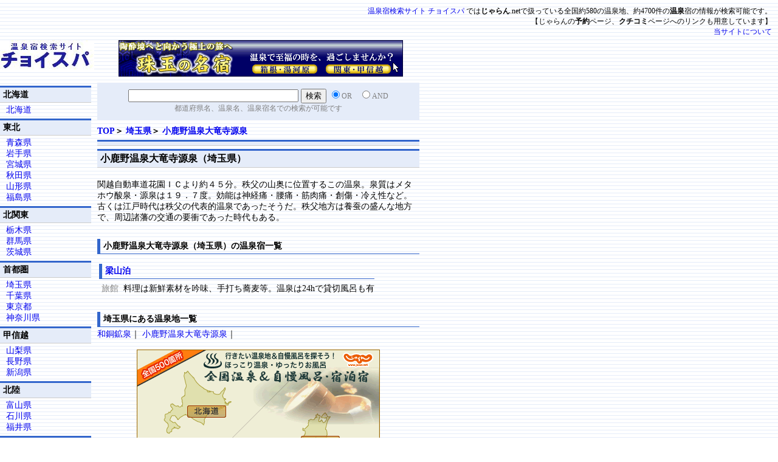

--- FILE ---
content_type: text/html
request_url: http://www.choispa.com/110000/50120/
body_size: 5239
content:
<html><head>

<META HTTP-EQUIV="Content-Type" CONTENT="text/html; charset=Shift_JIS">
<META HTTP-EQUIV="Content-script-Type" CONTENT="text/javascript">
<TITLE>小鹿野温泉大竜寺源泉（埼玉県）の温泉宿一覧　温泉宿検索サイト チョイスパ</TITLE>
<META NAME="robots" CONTENT="index,follow">
<META NAME="keywords" CONTENT="小鹿野温泉大竜寺源泉,埼玉県,温泉,じゃらん,検索,旅館,ホテル">
<META NAME="description" CONTENT="全国約580の温泉地、約4700件の温泉宿情報からお好みの宿をお探し下さい">
<LINK rel="stylesheet" href="/style.css" type="text/css">

</head>

<body>
<div id="top">
<a href="http://www.choispa.com/">温泉宿検索サイト チョイスパ</a>&nbsp;では<strong>じゃらん</strong>.netで扱っている全国約580の温泉地、約4700件の<strong>温泉</strong>宿の情報が検索可能です。<br>
【じゃらんの<strong>予約</strong>ページ、<strong>クチコミ</strong>ページへのリンクも用意しています】<br>
<a href="http://www.choispa.com/usage.html">当サイトについて</a>
</div>

<table width="850" cellspacing="0" cellpadding="0" border="0"><tbody>
<tr>
<td width="150" valign="top">
<a href="http://www.choispa.com/"><img src="/img/bannar.jpg" alt="温泉宿検索サイト チョイスパ"></a>
</td><td width="550" valign="top">
<center>

<IFRAME frameBorder="0" allowTransparency="true" height="60" width="468" marginHeight="0" scrolling="no" src="http://ad.jp.ap.valuecommerce.com/servlet/htmlbanner?sid=2282992&pid=874070215" MarginWidth="0"><script Language="javascript" Src="http://ad.jp.ap.valuecommerce.com/servlet/jsbanner?sid=2282992&pid=874070215"></script><noscript><a Href="http://ck.jp.ap.valuecommerce.com/servlet/referral?sid=2282992&pid=874070215" target="_blank" ><img Src="http://ad.jp.ap.valuecommerce.com/servlet/gifbanner?sid=2282992&pid=874070215" height="60" width="468" Border="0"></a></noscript></IFRAME>

</center>
</td><td width="150" valign="top">
</td></tr>
</tbody></table>

<table width="850" cellspacing="0" cellpadding="0" border="0"><tbody>
<tr>
<td width="150" valign="top">
<div id="ken_list">
<IFRAME SRC="/left.html" scrolling="no" name="温泉宿検索サイト チョイスパ" width="150" height="1500" frameborder="0" title="メニュー"></IFRAME>
</td><td width="550" valign="top">
<div id="center">
<div id="search">
<form action="/search.cgi">
<input type=text value="" name=k style="width:280px;">
<input type=submit value="検索">
<input id=or type=radio name=t value=or checked><small>OR</small>&nbsp;&nbsp;
<input id=and type=radio name=t value=and><small>AND</small><br>
</form>
<small>都道府県名、温泉名、温泉宿名での検索が可能です</small>
</div>
<b><a href="http://www.choispa.com/">TOP</a>＞
<a href="http://www.choispa.com/110000/">埼玉県</a>＞
<a href="http://www.choispa.com/110000/50120/">小鹿野温泉大竜寺源泉</a></b>

<div id="title01"> </div>
<h1>小鹿野温泉大竜寺源泉（埼玉県）</h1>
<br>
関越自動車道花園ＩＣより約４５分。秩父の山奥に位置するこの温泉。泉質はメタホウ酸泉・源泉は１９．７度。効能は神経痛・腰痛・筋肉痛・創傷・冷え性など。古くは江戸時代は秩父の代表的温泉であったそうだ。秩父地方は養蚕の盛んな地方で、周辺諸藩の交通の要衝であった時代もある。
<br>

<br><h2>小鹿野温泉大竜寺源泉（埼玉県）の温泉宿一覧</h2>

<table><tbody>

<tr><td><h3><a href="http://www.choispa.com/110000/50120/337414.html">梁山泊</a></h3></td></tr>
<tr><td>&nbsp;<font color="gray">旅館</font>&nbsp;&nbsp;料理は新鮮素材を吟味、手打ち蕎麦等。温泉は24hで貸切風呂も有</td></tr>

</tbody></table>
<center>
</center>
<br><h3>埼玉県にある温泉地一覧</h3>
<a href="http://www.choispa.com/110000/50118/">和銅鉱泉</a>｜
<a href="http://www.choispa.com/110000/50120/">小鹿野温泉大竜寺源泉</a>｜

<br><br>
<center>
<IFRAME frameBorder="0" allowTransparency="true" height="250" width="400" marginHeight="0" scrolling="no" src="http://ad.jp.ap.valuecommerce.com/servlet/htmlbanner?sid=2282992&pid=874665113" MarginWidth="0"><script Language="javascript" Src="http://ad.jp.ap.valuecommerce.com/servlet/jsbanner?sid=2282992&pid=874665113"></script><noscript><a Href="http://ck.jp.ap.valuecommerce.com/servlet/referral?sid=2282992&pid=874665113" target="_blank" ><img Src="http://ad.jp.ap.valuecommerce.com/servlet/gifbanner?sid=2282992&pid=874665113" height="250" width="400" Border="0"></a></noscript></IFRAME>
</center>
<br>
<img src="/img/pic.jpg">
<h3>片品温泉(群馬県)</h3>
利根郡片品村越本地区に位置する。“湯沢薬師あり、新井から湯出る”といわれた記録に残る古い温泉。アルカリ性単純泉で湧出温度は53度。ファミリーに人気の片品スキー場がある。舞たけが特産で舞たけごはん、てんぷら、お吸い物、ホイル焼きなど美味。体育館、テニス場等スポーツ施設充実。<br>
<center><a href="http://www.choispa.com/090000/50106/">片品温泉の温泉宿一覧はこちら</a></center><br><br>
</div>

</td><td width="150" valign="top">
</td></tr>
</tbody></table>

<hr>
<small>Copyright(c) 2006 choispa.com All Rights Reserve</small>

<script type="text/javascript"><!--
var ID="100600146";
var AD=0;
var FRAME=0;
// --></script>
<script src="http://j1.ax.xrea.com/l.j?id=100600146" type="text/javascript"></script>
<noscript>
<a href="http://w1.ax.xrea.com/c.f?id=100600146" target="_blank"><img src="http://w1.ax.xrea.com/l.f?id=100600146&url=X" alt="AX" border="0"></a>
</noscript>

</body></html>

--- FILE ---
content_type: text/html; charset=UTF-8
request_url: http://ad.jp.ap.valuecommerce.com/servlet/htmlbanner?sid=2282992&pid=874070215
body_size: 287
content:
<HTML><A TARGET='_top' HREF='//ck.jp.ap.valuecommerce.com/servlet/referral?va=2107915&sid=2282992&pid=874070215&vcid=RSznEDX7MRY0_GIZVTzhyQ6fDisGOYLhMU9NxIwZpjAtdkru-cF2Ng&vcpub=0.846348' rel="nofollow"><IMG BORDER=0 SRC='//i.imgvc.com/vc/images/00/20/2a/0b.gif'></A></HTML>

--- FILE ---
content_type: text/html
request_url: http://www.choispa.com/left.html
body_size: 4386
content:
<html LANG="ja">
<head>

<META HTTP-EQUIV="Content-Type" CONTENT="text/html; charset=Shift_JIS">
<META HTTP-EQUIV="Content-script-Type" CONTENT="text/javascript">
<TITLE>温泉宿検索サイト チョイスパ</TITLE>
<META NAME="robots" CONTENT="index,follow">
<META NAME="keywords" CONTENT="温泉,じゃらん,検索,旅館,ホテル">
<META NAME="description" CONTENT="全国約500の温泉地、約3800件の温泉宿情報からお好みの宿をお探し下さい">
<LINK rel="stylesheet" href="/style.css" type="text/css">

</head>
<body>


<table width="150" cellspacing="0" cellpadding="0" border="0"><tbody>
<tr>
<td width="150" valign="top">
<div id="ken_list">
<div id="tihou_title">北海道</div>
<a href="http://www.choispa.com/010000/" target="_top">北海道</a><br>

<div id="tihou_title">東北</div>
<a href="http://www.choispa.com/020000/" target="_top">青森県</a><br>
<a href="http://www.choispa.com/030000/" target="_top">岩手県</a><br>
<a href="http://www.choispa.com/040000/" target="_top">宮城県</a><br>
<a href="http://www.choispa.com/050000/" target="_top">秋田県</a><br>
<a href="http://www.choispa.com/060000/" target="_top">山形県</a><br>
<a href="http://www.choispa.com/070000/" target="_top">福島県</a><br>

<div id="tihou_title">北関東</div>
<a href="http://www.choispa.com/080000/" target="_top">栃木県</a><br>
<a href="http://www.choispa.com/090000/" target="_top">群馬県</a><br>
<a href="http://www.choispa.com/100000/" target="_top">茨城県</a><br>

<div id="tihou_title">首都圏</div>
<a href="http://www.choispa.com/110000/" target="_top">埼玉県</a><br>
<a href="http://www.choispa.com/120000/" target="_top">千葉県</a><br>
<a href="http://www.choispa.com/130000/" target="_top">東京都</a><br>
<a href="http://www.choispa.com/140000/" target="_top">神奈川県</a><br>

<div id="tihou_title">甲信越</div>
<a href="http://www.choispa.com/150000/" target="_top">山梨県</a><br>
<a href="http://www.choispa.com/160000/" target="_top">長野県</a><br>
<a href="http://www.choispa.com/170000/" target="_top">新潟県</a><br>

<div id="tihou_title">北陸</div>
<a href="http://www.choispa.com/180000/" target="_top">富山県</a><br>
<a href="http://www.choispa.com/190000/" target="_top">石川県</a><br>
<a href="http://www.choispa.com/200000/" target="_top">福井県</a><br>

<div id="tihou_title">東海</div>
<a href="http://www.choispa.com/210000/" target="_top">静岡県</a><br>
<a href="http://www.choispa.com/220000/" target="_top">岐阜県</a><br>
<a href="http://www.choispa.com/230000/" target="_top">愛知県</a><br>
<a href="http://www.choispa.com/240000/" target="_top">三重県</a><br>

<div id="tihou_title">関西</div>
<a href="http://www.choispa.com/250000/" target="_top">滋賀県</a><br>
<a href="http://www.choispa.com/260000/" target="_top">京都府</a><br>
<a href="http://www.choispa.com/270000/" target="_top">大阪府</a><br>
<a href="http://www.choispa.com/280000/" target="_top">兵庫県</a><br>
<a href="http://www.choispa.com/290000/" target="_top">奈良県</a><br>
<a href="http://www.choispa.com/300000/" target="_top">和歌山県</a><br>

<div id="tihou_title">山陰・山陽</div>
<a href="http://www.choispa.com/310000/" target="_top">鳥取県</a><br>
<a href="http://www.choispa.com/320000/" target="_top">島根県</a><br>
<a href="http://www.choispa.com/330000/" target="_top">岡山県</a><br>
<a href="http://www.choispa.com/340000/" target="_top">広島県</a><br>
<a href="http://www.choispa.com/350000/" target="_top">山口県</a><br>

<div id="tihou_title">四国</div>
<a href="http://www.choispa.com/360000/" target="_top">徳島県</a><br>
<a href="http://www.choispa.com/370000/" target="_top">香川県</a><br>
<a href="http://www.choispa.com/380000/" target="_top">愛媛県</a><br>
<a href="http://www.choispa.com/390000/" target="_top">高知県</a><br>

<div id="tihou_title">九州</div>
<a href="http://www.choispa.com/400000/" target="_top">福岡県</a><br>
<a href="http://www.choispa.com/410000/" target="_top">佐賀県</a><br>
<a href="http://www.choispa.com/420000/" target="_top">長崎県</a><br>
<a href="http://www.choispa.com/430000/" target="_top">熊本県</a><br>
<a href="http://www.choispa.com/440000/" target="_top">大分県</a><br>
<a href="http://www.choispa.com/450000/" target="_top">宮崎県</a><br>
<a href="http://www.choispa.com/460000/" target="_top">鹿児島県</a><br>

<div id="tihou_title">沖縄</div>
<a href="http://www.choispa.com/470000/" target="_top">沖縄県</a><br>

</div>
</td></tr>
</tdoby></table>
</body></html>

--- FILE ---
content_type: text/html;charset=SHIFT_JIS
request_url: http://ad.jp.ap.valuecommerce.com/servlet/htmlbanner?sid=2282992&pid=874665113
body_size: 4880
content:
<html>
<head>
<title>onsen400_250</title>
<meta http-equiv="Content-Type" content="text/html;">
</head>
<body bgcolor="#ffffff">
<img src="//i.imgvc.com/vc/images/00/21/08/b0-1.gif" alt="" name="onsen400_250" width="400" height="250" border="0" usemap="#onsen400_250Map" />
<map name="onsen400_250Map">

<area shape="poly" 
coords="46,137,68,128,55,113,59,107,65,116,76,107,109,123,109,111,146,111,145,92,152,86,139,77,144,62,128,71,79,35,74,39,78,76,73,77,74,90,55,88,54,96,45,106,44,115,48,119" 
href="//ck.jp.ap.valuecommerce.com/servlet/referral?va=2164912&sid=2282992&pid=874665113&vcid=uZ7L_eIwEPLJsRDjxxkAkot_8eLA3e3g5dAh5iMiaLWfnFxq6x9TXg&vcpub=0.846085&rid=1&vc_url=http://www.jalan.net/onsen/KEN_010000.html" target="_blank" />

<area shape="poly" 
coords="237,194,234,190,262,185,265,165,257,165,254,158,275,140,272,130,295,107,311,108,308,130,311,142,332,143,332,162,307,163,286,181,277,179,269,200,250,200" 
href="//ck.jp.ap.valuecommerce.com/servlet/referral?va=2164912&sid=2282992&pid=874665113&vcid=uZ7L_eIwEPLJsRDjxxkAkot_8eLA3e3g5dAh5iMiaLWfnFxq6x9TXg&vcpub=0.846085&rid=1&vc_url=http://www.jalan.net/onsen/WID_05.html" target="_blank" />

<area shape="poly" 
coords="199,182,199,167,224,165,231,157,231,165,263,165,263,185,236,185,229,193,211,196,215,223,188,221,185,204,204,188" 
href="//ck.jp.ap.valuecommerce.com/servlet/referral?va=2164912&sid=2282992&pid=874665113&vcid=uZ7L_eIwEPLJsRDjxxkAkot_8eLA3e3g5dAh5iMiaLWfnFxq6x9TXg&vcpub=0.846085&rid=1&vc_url=http://www.jalan.net/onsen/WID_20.html" target="_blank" />

<area shape="poly" 
coords="216,211,225,209,233,220,292,221,293,201,246,199,234,197,224,196,215,199,214,210" 
href="//ck.jp.ap.valuecommerce.com/servlet/referral?va=2164912&sid=2282992&pid=874665113&vcid=uZ7L_eIwEPLJsRDjxxkAkot_8eLA3e3g5dAh5iMiaLWfnFxq6x9TXg&vcpub=0.846085&rid=1&vc_url=http://www.jalan.net/onsen/WID_10.html" target="_blank" />

<area shape="poly" 
coords="45,180,50,192,65,194,65,212,53,213,23,242,8,242,1,232,10,214,3,213,1,196,12,196,11,181,45,179" 
href="//ck.jp.ap.valuecommerce.com/servlet/referral?va=2164912&sid=2282992&pid=874665113&vcid=uZ7L_eIwEPLJsRDjxxkAkot_8eLA3e3g5dAh5iMiaLWfnFxq6x9TXg&vcpub=0.846085&rid=1&vc_url=http://www.jalan.net/onsen/WID_50.html" target="_blank" />

<area shape="poly" 
coords="111,201,128,182,125,179,124,167,56,166,52,176,50,181,68,194,81,191" 
href="//ck.jp.ap.valuecommerce.com/servlet/referral?va=2164912&sid=2282992&pid=874665113&vcid=uZ7L_eIwEPLJsRDjxxkAkot_8eLA3e3g5dAh5iMiaLWfnFxq6x9TXg&vcpub=0.846085&rid=1&vc_url=http://www.jalan.net/onsen/WID_40.html" target="_blank" />

<area shape="poly" 
coords="131,181,149,193,164,193,162,200,175,200,175,218,162,219,146,220,144,239,131,241,122,226,123,219,111,218,111,199" 
href="//ck.jp.ap.valuecommerce.com/servlet/referral?va=2164912&sid=2282992&pid=874665113&vcid=uZ7L_eIwEPLJsRDjxxkAkot_8eLA3e3g5dAh5iMiaLWfnFxq6x9TXg&vcpub=0.846085&rid=1&vc_url=http://www.jalan.net/onsen/WID_35.html" target="_blank" />

<area shape="poly" 
coords="217,215,223,212,234,222,276,222,276,241,215,242,215,222" 
href="//ck.jp.ap.valuecommerce.com/servlet/referral?va=2164912&sid=2282992&pid=874665113&vcid=uZ7L_eIwEPLJsRDjxxkAkot_8eLA3e3g5dAh5iMiaLWfnFxq6x9TXg&vcpub=0.846085&rid=1&vc_url=http://www.jalan.net/onsen/WID_15.html" target="_blank" />

<area shape="rect" 
coords="322,212,392,244" 
href="//ck.jp.ap.valuecommerce.com/servlet/referral?va=2164912&sid=2282992&pid=874665113&vcid=uZ7L_eIwEPLJsRDjxxkAkot_8eLA3e3g5dAh5iMiaLWfnFxq6x9TXg&vcpub=0.846085&rid=1&vc_url=http://www.jalan.net/onsen/KEN_470000.html" target="_blank" />

<area shape="poly" 
coords="68,207,89,200,93,208,107,205,111,222,118,222,117,239,55,241,55,223" 
href="//ck.jp.ap.valuecommerce.com/servlet/referral?va=2164912&sid=2282992&pid=874665113&vcid=uZ7L_eIwEPLJsRDjxxkAkot_8eLA3e3g5dAh5iMiaLWfnFxq6x9TXg&vcpub=0.846085&rid=1&vc_url=http://www.jalan.net/onsen/WID_45.html" target="_blank" />

<area shape="poly" 
coords="175,221,173,192,197,193,185,206,187,220,208,223,207,243,143,242,145,222" 
href="//ck.jp.ap.valuecommerce.com/servlet/referral?va=2164912&sid=2282992&pid=874665113&vcid=uZ7L_eIwEPLJsRDjxxkAkot_8eLA3e3g5dAh5iMiaLWfnFxq6x9TXg&vcpub=0.846085&rid=1&vc_url=http://www.jalan.net/onsen/WID_30.html" target="_blank" />

<area shape="poly" 
coords="129,175,129,156,190,157,192,165,201,165,192,181,198,183,203,186,193,195,174,195,171,198,161,192,183,177" 
href="//ck.jp.ap.valuecommerce.com/servlet/referral?va=2164912&sid=2282992&pid=874665113&vcid=uZ7L_eIwEPLJsRDjxxkAkot_8eLA3e3g5dAh5iMiaLWfnFxq6x9TXg&vcpub=0.846085&rid=1&vc_url=http://www.jalan.net/onsen/WID_25.html" target="_blank" />

<area shape="rect" 
coords="326,3,398,31" 
href="//ck.jp.ap.valuecommerce.com/servlet/referral?va=2164912&sid=2282992&pid=874665113&vcid=uZ7L_eIwEPLJsRDjxxkAkot_8eLA3e3g5dAh5iMiaLWfnFxq6x9TXg&vcpub=0.846085&rid=1" target="_blank" />
</map>
</body>
</html>

--- FILE ---
content_type: text/css
request_url: http://www.choispa.com/style.css
body_size: 2168
content:
body {
	PADDING-RIGHT: 0px;
	PADDING-LEFT: 0px;
	PADDING-BOTTOM: 0px;
	MARGIN: 10px 0px;
	PADDING-TOP: 0px;
	TEXT-ALIGN: center;
	layout-grid: both loose 8px 1px;
	background: url(/img/bk.png)
}

td {
font-size:14px;
}

a {
text-decoration: none
}

#top {
text-align:right;
font-size:12px;
margin:5px 10px 5px 10px;
}

img {
border:none;
}

#ken_list a {
margin:0px 0px 0px 0px;
padding:0px 0px 0px 10px;
text-decoration: none
}

#tihou_title {
margin:5px 0px 3px 0px;
padding:3px 0px 3px 5px;
font-size:14px;
font-weight: bold;
border-top:solid 3px #3366cc;
border-bottom:solid 1px #cccccc;
background-color:#e5ecf9;
}

#center {
margin:0px 0px 0px 0px;
padding:0px 10px 10px 10px;
text-decoration: none
}

#center h1 {
margin:5px 0px 3px 0px;
padding:3px 0px 3px 5px;
font-size:16px;
font-weight: bold;
border-top:solid 3px #3366cc;
border-bottom:solid 1px #cccccc;
background-color:#e5ecf9;

}

#center h2 {
margin:10px 0px 3px 0px;
padding:3px 0px 3px 5px;
font-size:14px;
font-weight: bold;
border-left:solid 5px #3366cc;
border-bottom:solid 1px #3366cc;
}

#center h3 {
margin:10px 0px 3px 0px;
padding:3px 0px 3px 5px;
font-size:14px;
font-weight: bold;
border-left:solid 5px #3366cc;
border-bottom:solid 1px #3366cc;
}


#title01 {
margin:5px 0px 3px 0px;
padding:3px 0px 3px 5px;
font-size:16px;
font-weight: bold;
border-top:solid 3px #3366cc;
border-bottom:solid 1px #cccccc;
background-color:#e5ecf9;
}

#title02 {
margin:10px 0px 3px 0px;
padding:3px 0px 3px 5px;
font-size:14px;
font-weight: bold;
border-left:solid 5px #3366cc;
border-bottom:solid 1px #3366cc;
}

#search {
text-align:center;
margin:10px 0px; 10px 0px;
padding:10px 10px 10px 10px;
background-color:#e5ecf9;
}

#search form {
margin:0px;
padding:0px;
}

#search small {
font-size:12px;
color:#7f7f7f;
}

#tojalan {
background-color:#E8F3FF;
padding:10px;
margin:10px 0px; 10px 0px;
text-align: center;
}

#tojalan a {
padding-top:10px;
padding-bottom:10px;
text-decoration: underline;
}

#tojalan a:hover {
color:#ff0000;
background-color:#F4E0D9;
}

